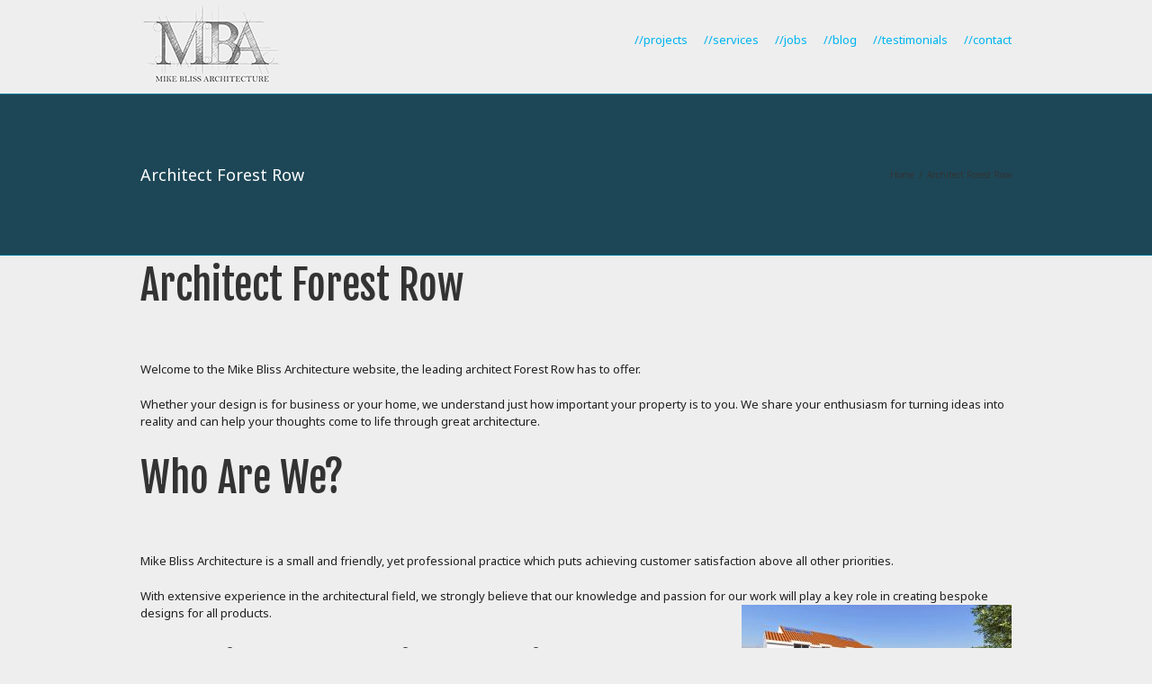

--- FILE ---
content_type: text/plain
request_url: https://www.google-analytics.com/j/collect?v=1&_v=j102&a=343884537&t=pageview&_s=1&dl=https%3A%2F%2Fwww.mikeblissarchitecture.co.uk%2Farchitect-forest-row%2F&ul=en-us%40posix&dt=Architect%20Forest%20Row%20%7C%20Commercial%20%26%20Residential%20%7C%20Mike%20Bliss%20Architecture&sr=1280x720&vp=1280x720&_u=IGBAgEABAAAAACAAI~&jid=47241634&gjid=1442571460&cid=1426869337.1762727211&tid=UA-35786176-2&_gid=1037462642.1762727211&_slc=1&z=1093684476
body_size: -455
content:
2,cG-BKYXLD2YYC